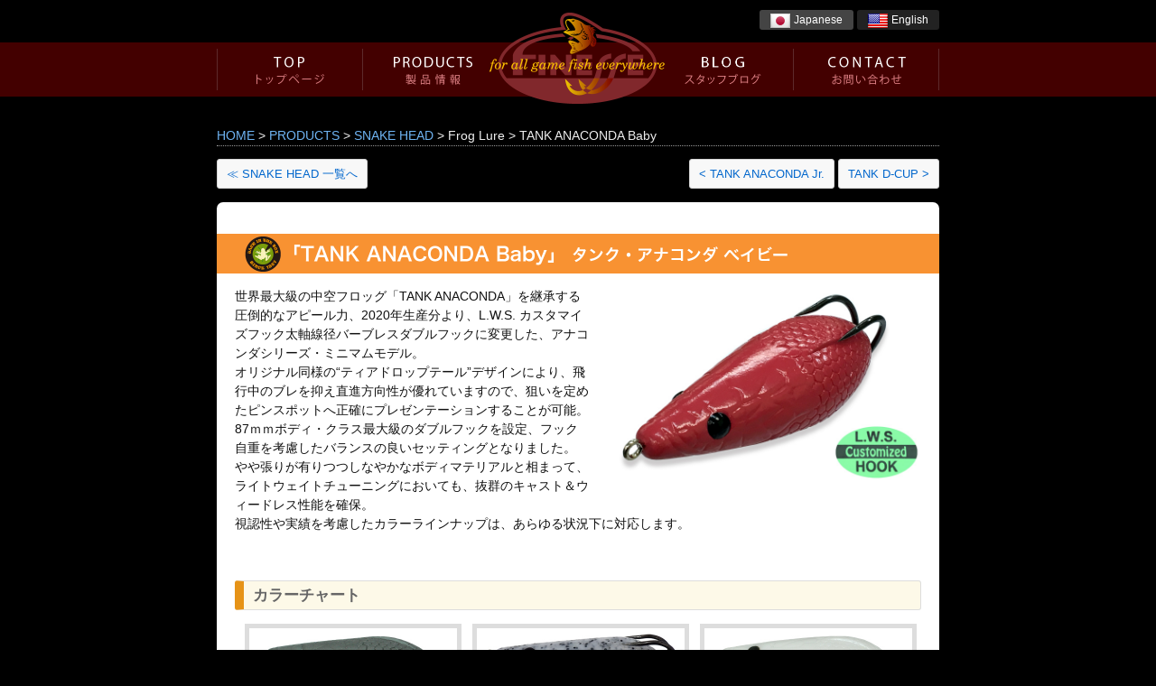

--- FILE ---
content_type: text/html; charset=UTF-8
request_url: https://www.finesse.co.jp/products/snakehead/tank-anaconda-baby/
body_size: 3782
content:
<!DOCTYPE html>
<html lang="ja">
<head>
<meta charset="utf-8">
<title>TANK ANACONDA Baby | SNAKE HEAD | FINESSE</title>
<meta name="keywords" content="ルアー,ダブルフック,ティアドロップテール,SNAKE HEAD,JACK IN THE BOX"/>
<meta name="description" content="世界最大級の中空フロッグ「TANK ANACONDA」を継承するアナコンダシリーズ・ミニマムモデル。"/>
<meta name="viewport" content="width=840"/>
<meta name="copyright" content="Copyright FINESSE"/>
<link rel="stylesheet" type="text/css" href="/css/style1.css"/>
<link rel="icon" href="/image/favicon.ico"/>
<script src="//code.jquery.com/jquery-1.8.2.min.js" type="text/javascript"></script>
<!-- Global site tag (gtag.js) - Google Analytics -->
<script async src="https://www.googletagmanager.com/gtag/js?id=G-PVB7M0D7YN"></script>
<script>window.dataLayer=window.dataLayer||[];function gtag(){dataLayer.push(arguments);}gtag('js',new Date());gtag('config','G-PVB7M0D7YN');</script>
<script type="text/javascript">$(function(){$('a[href^=#]').click(function(){var speed=400;var href=$(this).attr("href");var target=$(href=="#"||href==""?'html':href);var position=target.offset().top;$('body,html').animate({scrollTop:position},speed,'swing');return false;});});</script>
</head>
<body><noscript><meta HTTP-EQUIV="refresh" content="0;url='https://www.finesse.co.jp/products/snakehead/tank-anaconda-baby/?PageSpeed=noscript'" /><style><!--table,div,span,font,p{display:none} --></style><div style="display:block">Please click <a href="https://www.finesse.co.jp/products/snakehead/tank-anaconda-baby/?PageSpeed=noscript">here</a> if you are not redirected within a few seconds.</div></noscript>
<script>(function(i,s,o,g,r,a,m){i['GoogleAnalyticsObject']=r;i[r]=i[r]||function(){(i[r].q=i[r].q||[]).push(arguments)},i[r].l=1*new Date();a=s.createElement(o),m=s.getElementsByTagName(o)[0];a.async=1;a.src=g;m.parentNode.insertBefore(a,m)})(window,document,'script','//www.google-analytics.com/analytics.js','ga');ga('create','UA-2895526-10','auto');ga('send','pageview');</script>
<header id="header">
<div id="headnavi">
<ul>
<li><a href="" style="background-color:#444"><img src="/image/icon_global_jp.png" alt="Japanese" style="vertical-align:middle"/> Japanese</a> <a href="/en/products/snakehead/tank-anaconda-baby/"><img src="/image/icon_global_en.png" alt="English" style="vertical-align:middle"/> English</a></li>
</ul>
</div>
<nav id="gnavi">
<ul>
<li><a href="/" title="TOP トップページ"><img src="/image/gnavi_top.png" alt="TOP トップページ"/></a></li>
<li><a href="/products/" title="PRODUCTS 製品情報"><img src="/image/gnavi_products.png" alt="PRODUCTS 製品情報"/></a></li>
<li id="logo"><img src="/image/gnavi_logo.png" alt="FINESSE"/></li>
<li><a href="http://finesse-blog.jugem.jp/" title="BLOG スタッフブログ"><img src="/image/gnavi_blog.png" alt="BLOG スタッフブログ"/></a></li>
<li><a href="mailto:mail@finesse.co.jp" title="CONTACT お問い合わせ"><img src="/image/gnavi_contact.png" alt="CONTACT お問い合わせ"/></a></li>
</ul>
</nav>
</header>
<div id="body" class="wrapper">
<div id="blead"> <a href="../../../">HOME</a> &gt; <a href="../../" title="PRODUCTS">PRODUCTS</a> &gt; <a href="../" title="SNAKE HEAD">SNAKE HEAD</a> &gt; Frog Lure &gt; TANK ANACONDA Baby</div>
<div id="products_head_navi">
<div class="products_navi_left"><a href="/products/snakehead/" title="SNAKE HEAD" class="button">≪ SNAKE HEAD 一覧へ</a></div>
<div class="products_navi_right"><a href="/products/snakehead/tank-anaconda-jr/" title="TANK ANACONDA Jr." class="button">&lt; TANK ANACONDA Jr.</a> <a href="/products/snakehead/tank-d-cup/" title="TANK D-CUP" class="button">TANK D-CUP &gt;</a></div>	</div>
<div id="products">
<h1><img src="/image/products/sh_tank-anaconda-baby_title.png" alt="「TANK ANACONDA Baby」 タンク・アナコンダ ベイビー"/></h1>
<img src="/image/products/sh_tank-anaconda-baby_head2020.jpg" alt="「TANK ANACONDA Baby」 タンク・アナコンダ ベイビー" class="image-right w352"/>
<p>世界最大級の中空フロッグ「TANK ANACONDA」を継承する圧倒的なアピール力、2020年生産分より、L.W.S. カスタマイズフック太軸線径バーブレスダブルフックに変更した、アナコンダシリーズ・ミニマムモデル。<br/>
オリジナル同様の“ティアドロップテール”デザインにより、飛行中のブレを抑え直進方向性が優れていますので、狙いを定めたピンスポットへ正確にプレゼンテーションすることが可能。<br/>
87ｍｍボディ・クラス最大級のダブルフックを設定、フック自重を考慮したバランスの良いセッティングとなりました。<br/>
やや張りが有りつつしなやかなボディマテリアルと相まって、ライトウェイトチューニングにおいても、抜群のキャスト＆ウィードレス性能を確保。<br/>
視認性や実績を考慮したカラーラインナップは、あらゆる状況下に対応します。</p>
<h2 class="h2_products margintop3">カラーチャート</h2>
<table class="products_color">
<tr>
<td><img src="/image/products/sh_tank-anaconda-baby_20_460.jpg" class="prod w230"><br/>
<p>#20<br/>マットブラック</p><br/></td>
<td><img src="/image/products/sh_tank-anaconda-baby_21_460.jpg" class="prod w230"><br/>
<p>#21<br/>ストーン</p></td>
<td><img src="/image/products/sh_tank-anaconda-baby_23_460.jpg" class="prod w230"><br/>
<p>#23<br/>ホワイト／ブラックアイ</p></td>
</tr>
<tr>
<td><img src="/image/products/sh_tank-anaconda-baby_26_460.jpg" class="prod w230"><br/>
<p>#26<br/>マットオレンジ／チャート</p></td>
<td><img src="/image/products/sh_tank-anaconda-baby_27_460.jpg" class="prod w230"><br/>
<p>#27<br/>ピンク／パールベリー</p><br/></td>
<td><img src="/image/products/sh_tank-anaconda-baby_28_460.jpg" class="prod w230"><br/>
<p>#28<br/>チャート／オレンジベリー</p></td>
</tr>
<tr>
<td><img src="/image/products/sh_tank-anaconda-baby_29_460.jpg" class="prod w230"><br/>
<p>#29<br/>マットブラック／ホワイトヘッド</p></td>
<td><img src="/image/products/sh_tank-anaconda-baby_30_460.jpg" class="prod w230"><br/>
<p>#30<br/>マットブラック／オレンジヘッド</p></td>
<td><img src="/image/products/sh_tank-anaconda-baby_31_460.jpg" class="prod w230"><br/>
<p>#31<br/>マットブラック／ピンクヘッド</p><br/></td>
</tr>
<tr>
<td><img src="/image/products/sh_tank-anaconda-baby_32_460.jpg" class="prod w230"><br/>
<p>#32<br/>マットブラック／チャートヘッド</p></td>
<td><img src="/image/products/sh_tank-anaconda-baby_33_460.jpg" class="prod w230"><br/>
<p>#33<br/>マットブラック／ホワイトショア</p></td>
<td><img src="/image/products/sh_tank-anaconda-baby_34_460.jpg" class="prod w230"><br/>
<p>#34<br/>チェリーレッド</p><br/></td>
</tr>
<tr>
<td><img src="/image/products/sh_tank-anaconda-baby_35_460.jpg" class="prod w230"><br/>
<p>#35<br/>マットパール／ブラックベリー</p></td>
<td><img src="/image/products/sh_tank-anaconda-baby_36_460.jpg" class="prod w230"><br/>
<p>#36<br/>マットオレンジ／パールベリー</p><br/></td>
<td><img src="/image/products/sh_tank-anaconda-baby_c06_460.jpg" class="prod w230"><br/>
<p>#C06<br/>クリア／ビッグレインボーピンクフレーク</p></td>
</tr>
<tr>
<td><img src="/image/products/sh_tank-anaconda-baby_c07_460.jpg" class="prod w230"><br/>
<p>#C07<br/>クリア／ビッグシルバーフレーク</p></td>
<td><img src="/image/products/sh_tank-anaconda-baby_c08_460.jpg" class="prod w230"><br/>
<p>#C08<br/>クリア／ビッグゴールドフレーク</p></td>
<td><img src="/image/products/sh_tank-anaconda-baby_cf3_460.jpg" class="prod w230"><br/>
<p>#CF03<br/>カパーフレーク／ブラックバック</p></td>
</tr>
</table>
<p class="text-right txt80 gray">※写真はサンプル品です。製品とは形状・色が異なる場合があります。</p>
<table class="products_name margintop3">
<tr>
<th class="w240">商品名<br/><span class="sub">ITEM</span></th>
<td>「TANK ANACONDA Baby」 タンク・アナコンダ ベイビー</td>
</tr>
<tr>
<th>価格（税抜）<br/><span class="sub">PRICE</span></th>
<td>\1,300-</td>
</tr>
</table>
<table class="products_detail margintop1">
<tr>
<th>全　長<br/><span class="sub">SIZE</span></th>
<th>適正重量<br/><span class="sub">WEIGHT</span></th>
<th>フック<br/><span class="sub">HOOK</span></th>
<th>カラー<br/><span class="sub">COLOR</span></th>
</tr>
<tr>
<td>約87mm</td>
<td>約33g</td>
<td>L.W.S. カスタマイズフック<br/>太軸線径バーブレスダブルフック</td>
<td>上記参照<br/>在庫はお問合せ下さい</td>
</tr>
</table>
<div class="totop"><a href="#header"><img src="/image/icon_arrow_top.png" alt="↑">TOP</a></div>
<ul id="products_foot">
<li><a href="/shop/" title="SHOP LIST 取扱店舗"><img src="/image/products/foot_toshop.png" class="w276" alt="直接のお取引は行っておりませんので、お手数ですがフィネス商品お取扱い店までお問合せください。→取扱店舗一覧へ"></a></li>
<li><a href="mailto:mail@finesse.co.jp"><img src="/image/products/foot_tomail.png" class="w276" alt="詳細についてメールでお問合せいただく際には、店名または事業所名とお電話番号をもれなく記載してください。"></a></li>
</ul>
</div>
<div id="products_foot_navi">
<div class="products_navi_left"><a href="/products/snakehead/" title="SNAKE HEAD" class="button">≪ SNAKE HEAD 一覧へ</a></div>
<div class="products_navi_right"><a href="/products/snakehead/tank-anaconda-jr/" title="TANK ANACONDA Jr." class="button">&lt; TANK ANACONDA Jr.</a> <a href="/products/snakehead/tank-d-cup/" title="TANK D-CUP" class="button">TANK D-CUP &gt;</a></div>	</div>
</div>
<footer id="footer">
<nav id="fnavi">
<ul>
<li>|　<a href="/products/">製品情報</a>　|　</li>
<li><a href="http://finesse-blog.jugem.jp/" target="_blank">スタッフブログ</a> <img src="/image/icon_newwindow.png" alt="new window"/>　|　</li>
<li><a href="/company/staff/">スタッフプロフィール</a>　|　</li>
<li><a href="/shop/">取り扱い店舗</a>　|　</li>
<li><a href="/company/">会社概要</a>　|　</li>
<li><a href="/sitemap/">サイトマップ</a>　|</li>
</ul>
</nav>
<p id="copyright">Copyright (C) 1987-2024 FINESSE. All Rights Reserved.</p>
</footer>
</body>
</html>


--- FILE ---
content_type: text/css
request_url: https://www.finesse.co.jp/css/style1.css
body_size: 3533
content:
/* =Basic
-----------------------------------------------------------------------------*/
html{overflow:auto}
img.aligncenter{display:block;margin-left:auto;margin-right:auto;margin-bottom:10px;padding:0}
img.alignnone{padding:0;margin:0 0 10px 0;display:inline}
img.alignright{padding:0;margin:0 0 10px 10px;display:inline}
img.alignleft{padding:0;margin:0 10px 10px 0;display:inline}
img.image-right{float:right;margin:0 0 1em 1em}
img.image-left {float:left;margin:0 1em 1em 0}
.vatop{vertical-align:top !important}
.vamid{vertical-align:middle !important}
.vabot{vertical-align:bottom !important}
.clear{clear:both}
.nowrap{white-space:nowrap !important}
.margintop0{margin-top:0 !important}
.margintop05{margin-top:.5em !important}
.margintop1{margin-top:1em !important}
.margintop15{margin-top:1.5em !important}
.margintop2{margin-top:2em !important}
.margintop3{margin-top:3em !important}
.margintop4{margin-top:4em !important}
.margintop5{margin-top:5em !important}
.margintop6{margin-top:6em !important}
.marginleft0{margin-left:0 !important}
.marginleft1{margin-left:1em !important}
.marginleft2{margin-left:2em !important}
.marginright0{margin-right:0 !important}
.marginright1{margin-right:1em !important}
.marginright2{margin-right:2em !important}
.marginbot0{margin-bottom:0 !important}
.marginbot05{margin-bottom:.5em !important}
.marginbot1{margin-bottom:1em !important}
.marginbot15{margin-bottom:1.5em !important}
.marginbot2{margin-bottom:2em !important}
.marginbot3{margin-bottom:3em !important}
.marginbot4{margin-bottom:4em !important}
.marginbot1mi{margin-bottom:-1em !important}
.nomargin{margin:0 !important}
.nopadding{padding:0 !important;vertical-align:bottom}
.nopadding_w{padding-left:0 !important;padding-right:0 !important;vertical-align:bottom}
.paddingleft1{padding-left:1em !important;display:inline-block}
.paddingbot0{padding-bottom:0 !important}
.paddingbot1{padding-bottom:1em !important}
.paddingbot2{padding-bottom:2em !important}
.paddingbot3{padding-bottom:3em !important}
.paddingside05{padding-left:.5em !important;padding-right:.5em !important}

.border{border:1px solid #ccc}
.border2{border:2px solid #ccc}
.noborder{border:0 !important}
.outline_big{border:4px solid #ddd;padding:1em}
.outline{border:1px solid #ccc;padding:1em}
.overline{border-top:1px solid #ccc;padding-top:.5em}
.underline{border-bottom:1px dotted #999}
.disnone{display:none}

.txtcenter,.txtcenter th,.txtcenter td,.text-center,.text-center th,.text-center td{text-align:center !important}
.txtright,.text-right{text-align:right !important}
.txtleft ,.text-left {text-align:left !important}
.txt75{font-size:75% !important}
.txt80{font-size:80% !important}
.txt85{font-size:85% !important}
.txt90{font-size:90% !important}
.txt110{font-size:110% !important}
.txt120{font-size:120% !important}
.txt130{font-size:130% !important}
.txt140{font-size:140% !important}
.txt150{font-size:150% !important}
.txt200{font-size:200% !important}
.normal{font-weight:normal !important}
.strong{font-weight:bold !important;color:#E81}
.red, .txt_color01{color:#d54 !important}
.brown{color:#A52A2A !important}
.orange{color:#FF8C00 !important}
.blue{color:#3ca1d7 !important}
.gray {color:#888 !important}
.white{color:#FFF !important}
.black{color:#000 !important}
.bg_blue{background-color:#3ca1d7 !important;color:#FFF !important}
.bg_gray{background-color:#EEE}
.bg_dgray{background-color:#555 !important;color:#FFF}
.bg_orange{background-color:#E81 !important;color:#FFF}
.bg_liteorange{background-color:#F1AD80 !important}
.bg_beige{background-color:#F5F5DC !important}
.radius{-moz-border-radius:4px;-webkit-border-radius:4px;border-radius:4px}

@media print{body{
-webkit-print-color-adjust:exact; /* Chrome背景印刷 */
}}

/* =Typography
-----------------------------------------------------------------------------*/
body{font-family:'ヒラギノ角ゴ Pro W3','Hiragino Kaku Gothic Pro W3','メイリオ',Meiryo,'ＭＳ Ｐゴシック','MS PGothic', Arial, Helvetica, sans-serif;
_font-family:'ＭＳ Ｐゴシック', sans-serif;font-size:90%;color:#444;letter-spacing:0;line-height:1.5em;
}
#footer{font-size:90%}
.products_color{font-size:90%}

.dfcolor{color:#444 !important}
.new{color:#FFF;background-color:#e32 !important;padding:0 1em}
.out{color:#000;background-color:#ddd !important;padding:0 1em}


/* =Common
-----------------------------------------------------------------------------*/
body{margin:0 auto;padding:0;background-color:#000;color:#EEE}
a{color:#6FB4F3;text-decoration:none}
a:hover{color:#F90;text-decoration:underline}
a span.no-deco{color:#333;text-decoration:none}
a.linkborder{border:2px solid #99a}
a:hover.linkborder{border-color:#f90}
a img{border:0;vertical-align:top}
a.button{display:inline-block;color:#06C;background-color:#f8f8f8;margin:0;padding:5px 10px;border:1px solid #d3d3d3;font-size:90%;
-moz-border-radius:3px;-webkit-border-radius:3px;border-radius:3px;
-moz-box-shadow: 0 1px 0 rgba(0,0,0,0.05);-webkit-box-shadow: 0 1px 0 rgba(0,0,0,0.05);box-shadow: 0 1px 0 rgba(0,0,0,0.05);
}
a.button:hover{color:#F07D0C;background-color:#eee;border-color:#bababa;text-decoration:none;
-moz-box-shadow: 0 1px 0 rgba(0,0,0,0.15);-webkit-box-shadow: 0 1px 0 rgba(0,0,0,0.15);box-shadow: 0 1px 0 rgba(0,0,0,0.15);
}

#body{width:840px;margin:auto}
#bread,#blead{display:inline-block;width:800px;margin:auto 20px;border-bottom:1px dotted #999;margin-bottom:1em}
#header{padding-top:10px;height:130px;overflow-x: hidden}
#headnavi{position:relative;width:800px;margin:auto}
#headnavi ul{position:absolute;width:800px;margin:0 auto;padding:0}
#headnavi ul li{float:right;list-style-type:none}
#headnavi a{color:#FFF;background-color:#222;padding:5px 1em;line-height:24px;font-size:80%;
-moz-border-radius:3px;-webkit-border-radius:3px;border-radius:3px;
}
#headnavi a:hover{background-color:#444;text-decoration:none}
#headnavi a img{vertical-align:-4px}
#gnavi{width:100%;background:url(../image/gnavi_bg.png) repeat-x;height:100px;clear:both}
#gnavi ul{width:800px;margin:0 auto;padding:0 20px;text-transform:uppercase}
#gnavi ul li{float:left;margin:37px 0 0;list-style-type:none}
#gnavi ul li#logo{margin:0}
#gnavi ul li a{text-decoration:none;padding:5px 0 0}
#gnavi ul li a:hover{text-decoration:none;background-color:#3ca1d7}
#gnavi ul li img{height:60px;vertical-align:baseline}
#gnavi ul li#logo img{height:109px}
#contents{padding:0 20px 20px}
#contents #main{float:right;width:570px}
#contents #lmenu{float:left;width:200px}
#contents #lmenu ul#fixmenu {list-style:none;margin:0;padding:0;width:200px}
#contents #lmenu ul#fixmenu .th{display:block;background-color:#ccc;border:1px solid #ccc;padding:5px 1em;font-weight:700;color:#111}
#contents #lmenu ul#fixmenu li a{display:block;background-color:#222;border:1px solid #ccc;border-top:none;padding:5px 1em;color:#FFF;text-decoration:none}
#contents #lmenu ul#fixmenu li a:hover{background-color:#444}
#footer {width:100%;margin-top:50px;background-color:#400000}
#footer a {color:#FFF}
#footer ul{width:840px;margin:0 auto;padding:0;text-align:center}
#footer ul li{display:inline-block;margin:2em 0 0;list-style-type:none}
#footer #copyright{display:inline-block;color:#C66;width:100%;margin:0 auto;padding:1em 0;text-align:center}

#contents h1,
h2{font-size:1.2em;background-color:#334;color:#EEE;font-weight:700;padding:10px 20px;
-moz-border-radius:3px;-webkit-border-radius:3px;border-radius:3px;
}
h3{color:#555}

img.prod{border:5px solid #DDD}
img.proli{border:5px solid #444}
.w10em{width:10em !important}
.w16{width:16px !important}
.w30{width:30px !important}
.w40{width:40px !important}
.w80{width:80px !important}
.w120{width:120px !important}
.w130{width:130px !important}
.w160{width:160px !important}
.w180{width:180px !important}
.w210{width:210px !important}
.w230{width:230px !important}
.w240{width:240px !important}
.w246{width:246px !important}
.w250{width:250px !important}
.w276{width:276px !important}
.w300{width:300px !important}
.w352{width:352px !important}
.w376{width:376px !important}
.w440{width:440px !important}
.w500{width:500px !important}
.w510{width:510px !important}
.w570{width:570px !important}
.w640{width:640px !important}
.w760{width:760px !important}
.h90{height:90px !important}
.h100{height:100px !important}
.h120{height:120px !important}
.h172{height:172px !important}
.h180{height:180px !important}
.h200{height:200px !important}

.totop{text-align:right;margin:1em 0}
.totop img{width:19px;margin-right:7px;vertical-align:top}
.totop a{display:inline-block}


/* =Top
-----------------------------------------------------------------------------*/
#topmain{float:right;width:560px}
#topmain h2{font-size:1.1em;padding:5px 20px;clear:both}
#lnavi{float:left;width:250px}
#lnavi ul{list-style-type:none;padding:0}
#lnavi ul li{margin-bottom:.5em}
#lnavi ul li a{display:inline-block}
#lnavi ul li a img{opacity:.85;filter:alpha(opacity=85)}
#lnavi ul li a:hover img{opacity:1.0;filter:alpha(opacity=100)}

.RSSimage{float:right;padding:0 7px 0 0}
.RSSimage a{display:inline-block;border:1px solid #99a;max-height:170px;overflow:hidden}
.RSSimage a:hover{border-color:#f90}
.RSSline{margin-left:20px;margin-bottom: 5px}
.RSSline dt{margin-bottom:5px;float:left;font-size:90%}
.RSSline dd{margin-bottom:5px;margin-left:6em}
ul.lineup{list-style-type:none;padding:0 0 0 10px}
ul.lineup li{display:inline-block;text-align:center;padding:0 15px}
ul.lineup li a img{opacity:.85;filter:alpha(opacity=85)}
ul.lineup li a:hover img{opacity:1.0;filter:alpha(opacity=100)}


/* =Products
-----------------------------------------------------------------------------*/
.products_top{display:inline-block}
.products_top a {display:block;border:2px solid #99a;margin-left:10px;
-webkit-transition: all .3s;transition: all .3s;
-moz-border-radius:4px;-webkit-border-radius:4px;border-radius:4px;
}
.products_top a:hover{border-color:#f90;background-color:#333;text-decoration:none}
.products_top a img{opacity:.85;filter:alpha(opacity=805);
-webkit-transition: all .3s;transition: all .3s;
}
.products_top a:hover img{opacity:1.0;filter:alpha(opacity=100)}
#products_list{display: flow-rootpadding:0 20px 20px}
#products_list h1{display:inline-block;border-top:1px solid #ccc;border-bottom:1px solid #ccc;height:50px}
#products_list a.bg_2026new_rt{background-image:url('/image/bg_2026new_rt.webp');background-repeat:no-repeat;background-position:top right}
#products_list a.bg_2026newitem_rt{background-image:url('/image/bg_2026newitem_rt.webp');background-repeat:no-repeat;background-position:top right}
#products_list a.bg_2026newcolor_rt{background-image:url('/image/bg_2026newcolor_rt.webp');background-repeat:no-repeat;background-position:top right}
#products_list a.bg_2025new_rt{background-image:url('/image/bg_2025new_rt.webp');background-repeat:no-repeat;background-position:top right}
#products_list a.bg_2025newitem_rt{background-image:url('/image/bg_2025newitem_rt.webp');background-repeat:no-repeat;background-position:top right}
#products_list a.bg_2025newcolor_rt{background-image:url('/image/bg_2025newcolor_rt.webp');background-repeat:no-repeat;background-position:top right}
#products_list a.bg_2024new_rt{background-image:url('/image/bg_2024new_rt.webp');background-repeat:no-repeat;background-position:top right}
#products_list a.bg_2024newitem_rt{background-image:url('/image/bg_2024newitem_rt.webp');background-repeat:no-repeat;background-position:top right}
#products_list a.bg_2024newcolor_rt{background-image:url('/image/bg_2024newcolor_rt.webp');background-repeat:no-repeat;background-position:top right}
#products_list a.bg_2023new_rt{background-image:url('/image/bg_2023new_rt.png');background-repeat:no-repeat;background-position:top right}
#products_list a.bg_2023newitem_rt{background-image:url('/image/bg_2023newitem_rt.png');background-repeat:no-repeat;background-position:top right}
#products_list a.bg_2023newcolor_rt{background-image:url('/image/bg_2023newcolor_rt.png');background-repeat:no-repeat;background-position:top right}
#products_list a.bg_2022new_rt{background-image:url('/image/bg_2022new_rt.png');background-repeat:no-repeat;background-position:top right}
#products_list a.bg_2022newitem_rt{background-image:url('/image/bg_2022newitem_rt.png');background-repeat:no-repeat;background-position:top right}
#products_list a.bg_2022newcolor_rt{background-image:url('/image/bg_2022newcolor_rt.png');background-repeat:no-repeat;background-position:top right}
#products_list a.bg_2021new_rt{background-image:url('/image/bg_2021new_rt.png');background-repeat:no-repeat;background-position:top right}
#products_list a.bg_2021newitem_rt{background-image:url('/image/bg_2021newitem_rt.png');background-repeat:no-repeat;background-position:top right}
#products_list a.bg_2021newcolor_rt{background-image:url('/image/bg_2021newcolor_rt.png');background-repeat:no-repeat;background-position:top right}
a.products_list{display:flow-root;border:2px solid #99a;background-color:#111;width:90%;margin:0 auto 1em;padding:1em;clear:both;
-webkit-transition: all .3s;transition: all .3s;
-moz-border-radius:5px;-webkit-border-radius:5px;border-radius:5px;
}
a.products_list:hover{border-color:#f90;background-color:#333;text-decoration:none}
a.products_list h3{margin: 0 20px 5px 0;color:#F90;line-height:40px}
a.products_list img.proli,
a.products_list img.icon{float:left;margin-right:1em}
a.products_list p{margin:0 10px 0 160px;color:#EEE;font-size: 90%}

#products{width:760px;margin:auto;padding:20px;background-color:#FFF;color:#111;
-moz-border-radius:7px;-webkit-border-radius:7px;border-radius:7px;
}
#products_head_navi{width:800px;margin:auto;padding-bottom:1em}
#products_foot_navi{width:800px;margin:auto;padding-top:1em}
.products_navi_left{display:inline-block;margin:0}
.products_navi_right{display:inline-block;margin:0;float:right}
#products h1{position:relative;margin:15px -20px 10px}
#products h1 img{width:800px}
.h2_products{font-size:1.2em;background-color: #FDF9E8;color:#666;padding:5px 10px;border:1px solid #DDD;border-left:10px solid #E69317;clear:both;
-moz-border-radius:3px;-webkit-border-radius:3px;border-radius:3px;
}
.products_color{width:100%;border-collapse:separate;border-spacing:10px 0}
.products_color tr td{vertical-align:top}
.products_color tr td p{margin:0 0 1em 6px}

.products_name{width:100%;border-collapse:collapse}
.products_name tr th{border:1px solid #DDD;padding:5px;height:60px;background-color:#D70;color:#FFF;font-weight:normal}
.products_name tr td{border:1px solid #DDD;padding:5px 5px 5px 1em;height:60px;font-size:110%}

.products_detail{width:100%;border-collapse:collapse}
.products_detail tr th{border:1px solid #DDD;border-bottom:0;padding:5px;background-color:#FDF9E8;font-weight:normal;line-height:1.2em}
.products_detail tr td{border:1px solid #DDD;border-top:0;padding:5px;text-align:center}
.sub{font-size:80%;color:#999;letter-spacing:2px}
.products_name .sub{color:#ffeb3b}
#products_foot{list-style:none;width:650px;margin:1em auto;padding:0;border:1px solid #F1E4AD;;background-color:#FDF9E8;text-align:center;clear:both}
#products_foot li{display:inline-block;margin:1em}


/* =Company
-----------------------------------------------------------------------------*/
table.company{margin:1em auto;padding:0;width:95%;border-collapse:collapse}
table.company th.t_top {border-top: #e3e3e3 4px solid}
table.company td.t_top{border-top:#f90 4px solid}
table.company th{border-bottom:#e3e3e3 1px solid;border-left:#e3e3e3 1px solid;text-align:left;padding:10px;background:#222;font-weight:400;width:20%}
table.company td{border-bottom:#e3e3e3 1px solid;border-right:#e3e3e3 1px solid;text-align:left;padding:10px}


/* =Shop List
-----------------------------------------------------------------------------*/
table.shoplist{margin:1em 2px;padding:0;width:540px;border-collapse:collapse}
table.shoplist th{border-bottom:#e3e3e3 1px solid;border-left:#e3e3e3 5px solid;text-align:left;padding:5px 1em;font-weight:400}
table.shoplist td{border-bottom:#e3e3e3 1px solid;border-right:#e3e3e3 1px solid;text-align:left;padding:5px}
table.shoplist td.ken{padding:5px 1em 5px 0;vertical-align:top;text-align:right;width:4em}
table.shoplist td.link{padding:0}
table.shoplist td a{display:block;padding:5px 1em}
table.shoplist td a:hover{background-color:#222}
table.shoplist td span{padding:5px 1em}

/* =Staff
-----------------------------------------------------------------------------*/
div.staff{margin:0 1em 3em 0;padding-left:200px}
div.staff p {margin:0 1em 1em 50px}
